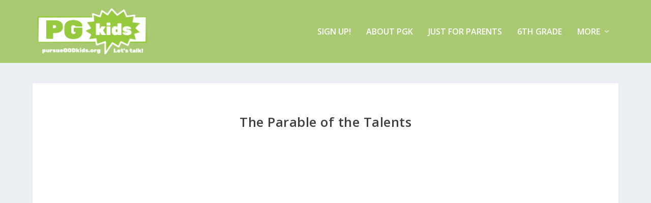

--- FILE ---
content_type: text/css
request_url: https://www.pursuegodkids.org/wp-content/plugins/post-carousel-pro-v1.2.5/public/assets/css/responsive.css?ver=1.2.5
body_size: 6
content:
/* md */
@media (min-width: 992px) and (max-width: 1100px) {
    .pcp-col-md-1{
        width: 100%;
    }
    .pcp-col-md-2{
        width: 50%;
    }
    .pcp-col-md-3{
        width: 33.22222222%;
    }
    .pcp-col-md-4{
        width: 24.9%;
    }
    .pcp-col-md-5{
        width: 19.9%;
    }
    .pcp-col-md-6{
        width: 16.66666666666667%;
    }

}

/* sm */
@media (min-width: 650px) and (max-width: 991px) {

    .pcp-col-sm-1{
        width: 100%;
    }
    .pcp-col-sm-2{
        width: 49.9%;
    }
    .pcp-col-sm-3{
        width: 33.22222222%;
    }
    .pcp-col-sm-4{
        width: 24.9%;
    }
    .pcp-col-sm-5{
        width: 19.9%;
    }
    .pcp-col-sm-6{
        width: 16.66666666666667%;
    }

}

/* xs */
@media (max-width: 651px) {
    .pcp-col-xs-1{
        width: 100%;
    }
    .pcp-col-xs-2{
        width: 49.9%;
    }
    .pcp-col-xs-3{
        width: 33.22222222%;
    }
    .pcp-col-xs-4{
        width: 24.9%;
    }
    .pcp-col-xs-5{
        width: 19.9%;
    }
    .pcp-col-xs-6{
        width: 16.66666666666667%;
    }

}